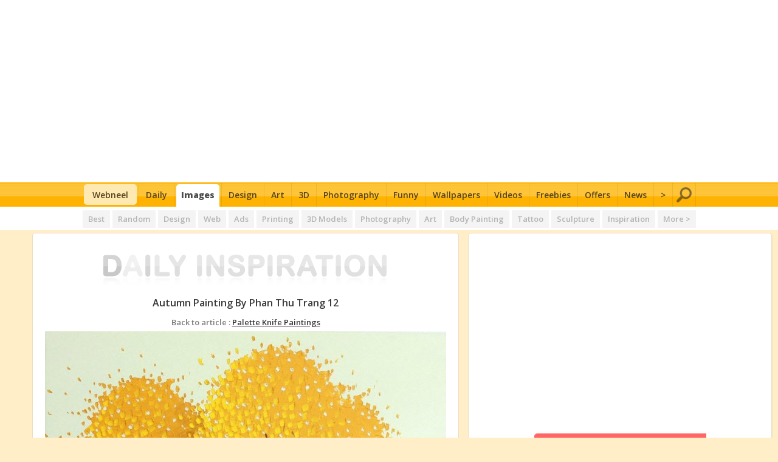

--- FILE ---
content_type: text/html; charset=utf-8
request_url: https://webneel.com/daily/12-autumn-painting-phan-thu-trang
body_size: 5929
content:
<!DOCTYPE html PUBLIC "-//W3C//DTD XHTML 1.0 Strict//EN" "https://www.w3.org/TR/xhtml1/DTD/xhtml1-strict.dtd">
<html xmlns="https://www.w3.org/1999/xhtml" lang="en" xml:lang="en" xmlns:fb="https://www.facebook.com/2008/fbml">
<head>
<meta http-equiv="Content-Type" content="text/html; charset=utf-8" />
<title>Autumn Painting By Phan Thu Trang 12</title>
<meta property="og:image" content="https://webneel.com/daily/sites/default/files/images/daily/03-2013/12-autumn-painting-by-phan-thu-trang.jpg" />
<meta property="og:url"   content="https://webneel.com/daily/12-autumn-painting-phan-thu-trang" />
<meta property="og:title"  content="Autumn painting by phan thu trang" />
<meta property="og:type"  content="article" />
<meta name="keywords" content="autumn painting, palatte knife painting, fine arts, painting" />  <meta http-equiv="Content-Type" content="text/html; charset=utf-8" />

<link rel="shortcut icon" href="/daily/sites/all/themes/dailyinspiration/favicon.ico" type="image/x-icon" />
  <link type="text/css" rel="stylesheet" media="all" href="/daily/sites/default/files/css/css_81b4f5fb82b5f6d2fb1af7f4a71558fe.css" />
          <meta property="fb:app_id" content="523154851108899"/>
<meta name="viewport" content="width=device-width, initial-scale=1.0">
    <script data-ad-client="ca-pub-7358658235569920" async src="https://pagead2.googlesyndication.com/pagead/js/adsbygoogle.js"></script>
<script async src="https://www.googletagmanager.com/gtag/js?id=UA-23919285-1"></script><script>window.dataLayer = window.dataLayer || []; function gtag(){dataLayer.push(arguments);} gtag('js', new Date()); gtag('config', 'UA-23919285-1');</script>
</head>
<body id="pid-12-autumn-painting-phan-thu-trang" class="not-front not-logged-in page-node node-type-image no-sidebars full-node layout-main-last sidebars-split font-size-13 grid-type-960 grid-width-16 page-tags1">
<div id="mypage">
    <div class="bg-w"><div class="fullwidth t-c bg-w header">
<div id="mobi" class="pagewidth t-c bg-w">
    <a class="ca-icon" href="/m/menu?m=2" rel="nofollow"></a>
    <a class="c-g f2 f-xl dib ptb10 f-b logo-m" href="/?m=2" rel="nofollow">web<span class="c-dg">neel</span></a>
    <a class="se-icon" href="https://webneel.com/search?m=2" rel="nofollow"></a>
</div>
    <div class="pagewidth t-c ptb10">              <ins class="adsbygoogle" style="display:block; text-align:center;" data-ad-layout="in-article" data-ad-format="fluid" data-ad-client="ca-pub-7358658235569920" data-ad-slot="8695278169"></ins>
              <script>(adsbygoogle = window.adsbygoogle || []).push({});</script>
      </div>
<div class="ecmenutop"><div class="ecmenu">
          <div class="f1 pagewidth t-l">
          <ul>
                                      <li><a rel="nofollow" href="/?m=2">Home</a></li>
                            <li><a rel="nofollow" href="https://webneel.com/daily?m=1">Daily</a></li>                            <li><a rel="nofollow" class="active" href="https://webneel.com/daily/tags/best?m=1">Images</a></li>
              <li><a rel="nofollow" href="/design?m=2">Design</a></li>
              <li><a rel="nofollow" href="/art?m=2">Art</a></li>
              <li><a rel="nofollow" href="/3d-animation?m=2">3D</a></li>
              <li><a rel="nofollow" href="/photography?m=2">Photography</a></li>
              <li><a rel="nofollow" href="https://webneel.com/s/l/fun" target="_blank">Funny</a></li>
              <li><a rel="nofollow" href="/wallpaper/random?m=1">Wallpaper</a></li>
              <li><a rel="nofollow" href="/video?m=2">Videos</a></li>
              <li><a rel="nofollow" href="/freedownload?m=2">Freebies</a></li>
              <li><a rel="nofollow" href="/special-offers-deals?m=2">Offers</a></li>
              <li><a href="https://news.webneel.com?m=1">News</a></li>
              <li><a id="mob-red" rel="nofollow" href="/m/menu?m=2">More &gt;</a></li>
              <li></li>
              <li class="arr c-w">></li>
              </ul>
          </div>
          </div>
          <div class="grayline"></div>
</div>
<div class="ecmenubot"><div class="fullwidth ecmenu">
          <div class="f1 pagewidth">
          <ul>
          <li class="home-hide"><a class="menulogo rad" href="/"><span>Webneel</span><span>Home</span></a></li>
              <li><a href="https://webneel.com/daily">Daily</a></li>
              <li><a  class="active"href="https://webneel.com/daily/tags/best">Images</a></li>
              <li><a href="/design">Design</a></li>
              <li><a href="/art">Art</a></li>
              <li><a href="/3d-animation">3D</a></li>
              <li><a href="/photography">Photography</a></li>
              <li><a rel="nofollow" href="https://webneel.com/s/l/fun" target="_blank">Funny</a></li>
              <li><a href="/wallpaper/random">Wallpapers</a></li>
              <li><a href="/video">Videos</a></li>
              <li><a href="/freedownload">Freebies</a></li>
              <li><a href="/special-offers-deals">Offers</a></li>
              <li><a href="https://news.webneel.com">News</a></li>
              <li><a class="mob-red" href="/m/menu" title="More">&gt;</a></li>
              <li><a class="se-icon" href="https://webneel.com/search" rel="nofollow"></a></li>
              </ul>
          </div>
          </div>
</div>

        <div class="bg-s1a t-c color-tab sharing sharing1 pt5"><div class="pagewidth">
                <a class="h7" href="https://webneel.com/daily/tags/best">Best</a>
                <a class="h5" href="https://webneel.com/daily/tags/all">Random</a>
                  <a class="h3" href="https://webneel.com/daily/category/design?s=1">Design</a>
                  <a class="h4" href="https://webneel.com/daily/category/webdesign?s=1">Web</a>
                  <a class="h5" href="https://webneel.com/daily/category/design/advertisement?s=1">Ads</a>
                  <a class="h6" href="https://webneel.com/daily/category/design/printing?s=1">Printing</a>
                  <a class="h7" href="https://webneel.com/daily/category/3d-graphics?s=1">3D Models</a>
                  <a class="h1" href="https://webneel.com/daily/category/inspired/photography?s=1">Photography</a>
                  <a class="h8" href="https://webneel.com/daily/category/fine-arts?s=1">Art</a>
                  <a class="h9" href="https://webneel.com/daily/category/fine-arts/body-painting?s=1">Body Painting</a>
                  <a class="h10" href="https://webneel.com/daily/category/fine-arts/tattoo?s=1">Tattoo</a>
                  <a class="h3" href="https://webneel.com/daily/category/fine-arts/sculpture?s=1">Sculpture</a>
                  <a class="h2" href="https://webneel.com/daily/category/inspiration?s=1">Inspiration</a>
                  <a class="h3" href="https://webneel.com/daily/taglist" rel="nofollow">More ></a>
                           </div></div>



</div></div>
<div id="mycontent-wrapper" class="np">
<div class="fullwidth pt5 two-column">
    <div id="mycontent" class="mb15">
        <div id="mycontent-out">
        <div id="mycontent-in" class="clear">
                                    <div class="t-c">
        <div class="t-c bg-w pt20 pb5 rad">
                <a href="https://webneel.com/daily" class="dib resize sharing"><img class="plr10" src="https://webneel.com/daily/sites/all/themes/dailyinspiration/images/logo-wide2.gif"></a>
        </div>
    <h1 class="f-cap f-med f-n f1 db mtb5 c-dg">autumn painting by phan thu trang 12 </h1>    
            <a class="dib mb5 mh f1 mt5 f13 a-dg" href="https://webneel.com/25-beautiful-modern-textured-palette-knife-paintings-christine-krainock"><span class="c-g">Back to article : </span><u>Palette Knife Paintings</u></a>
        <a class="dib mb10 mv f1 mt5 f13" href="https://webneel.com/25-beautiful-modern-textured-palette-knife-paintings-christine-krainock" rel="nofollow"><span class="c-g">Back to article : </span>Palette Knife Paintings</a>
                
<div class="content clearfix">
<a class="zoom resize" href="https://webneel.com/daily/12-autumn-painting-phan-thu-trang?size=_original"><picture>
  <source media="(min-width:1px)" srcset="https://webneel.com/daily/sites/default/files/images/daily/03-2013/12-autumn-painting-by-phan-thu-trang.preview.jpg">
  <img class="pointer" src="https://webneel.com/daily/sites/default/files/images/daily/03-2013/12-autumn-painting-by-phan-thu-trang.preview.jpg" alt="autumn painting by phan thu trang" width="660" height="625"style="max-width:660px;" /></picture><span class="c-b t-c s-f bg-lg fullwidth db ptb5">Click to See Larger Image</span></a><span class="c-g s-f db ptb10">image dimension : 660 x 625</span>
</div>
</div>


    <div class="t-c ptb10">                                <div class="mh clear"><div class="addthis_inline_share_toolbox_xrzz" data-url="https://webneel.com/25-beautiful-modern-textured-palette-knife-paintings-christine-krainock" data-title="" data-media="https://webneel.com/daily/sites/default/files/images/daily/03-2013/12-autumn-painting-by-phan-thu-trang.jpg"><span class="f1 c-g dib pb5 f-med mh">SHARING IS CARING</span></div></div>          <div class="sn-icons clear pt10 dib mv"><span class="f1 c-g pr10 f-med dib mt5 fl mh">Share</span><a rel="nofollow" target="_blank" href="https://webneel.com/daily/s/l/fa/8609" class="sn-fa"></a><a rel="nofollow" target="_blank" href="https://webneel.com/daily/s/l/tw/8609" class="sn-tw"></a><a rel="nofollow" target="_blank" href="https://webneel.com/daily/s/l/li/8609" class="sn-li"></a><a rel="nofollow" target="_blank" href="https://webneel.com/daily/s/l/pi/8609" class="sn-pi"></a><a rel="nofollow" target="_blank" href="https://webneel.com/daily/s/l/to/8609" class="sn-tu"></a><a rel="nofollow" target="_blank" href="https://webneel.com/daily/s/l/mi/8609" class="sn-mi"></a><a rel="nofollow" href="https://webneel.com/daily/s/share/8609/12-autumn-painting-phan-thu-trang?m=1" class="sn-more"></a></div>
</div>
<div class="mt10 clear"><div class="f1 f-large f-u bg-g c-w db p10 t-c">Read Full Post</div><div class="f1 clear t-c pt10"><a class="tc cdg dib pb5 resize" href="https://webneel.com/25-beautiful-modern-textured-palette-knife-paintings-christine-krainock" ><table><tr><td><div class="resize dib fl mr10 fullwidth t-c nm"><picture><source media="(min-width:1px)" srcset="https://webneel.com/sites/default/files/images/blog/thumb-christi.jpg"><img class="pointer" src="https://webneel.com/sites/all/themes/neelan/images/spacer.gif" alt="Palette Knife Paintings" /></picture></div><div class="mv clear"></div><div class="clear"></div><div class="t-l"><span class="c-b tl f-med fullwidth t-c dib pt10">25 Beautiful Modern Textured Palette Knife Paintings by Christine Krainock</span><br /><p class="db f1 c-dg t-j nm f-med">Palette Knife Paintings : Christine Krainock paints modern, abstract art, textured palette knife paintings. She paint sin an impressionistic impasto style by   palette knife creating contemporary fine art florals, flower paintings, tree paintings, la<span class="mh">ndscapes, seascapes, metallic art. Her   paintings are contemporary &amp; modern - her abstract oil and mixed media acrylic paintings are created by palette knife, and by her   own hand on museum quality, gallery-wrapped canvas. Each piece is a unique, one-of-a-kind pai</span>... <span class="f-u bg-dg c-w plr10 mt5 dib">Read Full Post ></span></p><div>
        </td></tr></table></a></div>                </div>                                                          
                    <div class="fullwidth t-c mtb15 dib">                              <!-- webneel-bot-resp --><ins class="adsbygoogle"  style="display:block"  data-ad-client="ca-pub-7358658235569920"  data-ad-slot="4042012417"  data-ad-format="auto"  data-full-width-responsive="true"></ins>
              <script>(adsbygoogle = window.adsbygoogle || []).push({});</script>
               </div>          <span class="db f1 c-dg f-u f-large mt10 mb5 p5 t-c bg-lg fullwidth">Related Posts</span>                                      <div class="t-c clear">
                              <a class="resize" href="https://webneel.com/tree-paintings">
                              <span class="ptb5 pl10 c-b t-c db f1 f-med">35 Stunning and Beautiful Tree Paintings for your inspiration</span><picture><source media="(min-width:1px)" srcset="https://webneel.com/sites/default/files/images/blog/t-tree.jpg"><img class="pointer" src="https://webneel.com/sites/all/themes/neelan/images/spacer.gif" /></picture></a>                                                                    </div><br />                                                    <div class="t-c clear">
                              <a class="resize" href="https://webneel.com/25-mind-blowing-colorful-landscapes-madart-ultra-modern-contemporary-art">
                              <span class="ptb5 pl10 c-b t-c db f1 f-med">25 Mind blowing Colorful Landscapes by MADART - Ultra Modern Contemporary Art</span><picture><source media="(min-width:1px)" srcset="https://webneel.com/sites/default/files/images/blog/thumb-madart.jpg"><img class="pointer" src="https://webneel.com/sites/all/themes/neelan/images/spacer.gif" /></picture></a>                                                                    </div><br />                                                    <div class="t-c clear">
                              <a class="resize" href="https://webneel.com/30-mindblowing-and-vivid-paintings-phan-thu-trang">
                              <span class="ptb5 pl10 c-b t-c db f1 f-med">30 Mind-Blowing and Vivid Paintings by Phan Thu Trang - Award winning Landscapes</span><picture><source media="(min-width:1px)" srcset="https://webneel.com/sites/default/files/images/blog/thumb-phant.jpg"><img class="pointer" src="https://webneel.com/sites/all/themes/neelan/images/spacer.gif" /></picture></a>                                                                    </div><br />              
        <div class="mh">
            <div class="c-w f-b ptb10 t-c mtb10 clear" style="background-color:#3B5998;">Add Comments</div>
                        <div class="fb-comments" data-href="https://webneel.com/25-beautiful-modern-textured-palette-knife-paintings-christine-krainock" data-width="100%" data-numposts="1"></div>
        </div>


<div class="mh c-g t-c"><div class="bor-g mb10 mt5"></div><a href="https://webneel.com/s/submit/images" class="f-b a-b dib mb10" rel="nofollow">UPLOAD HERE</a> - User submitted images will appear in <a class="a-g" href="https://webneel.com/daily/inspiration/submitted" rel="nofollow">Daily Inspiration</a> page.</div>
                    </div>
    </div>
</div>
<div id="mysidebar-last">
    <div class="ad"><div class="db">                <!-- w-right-premium-336-res --><ins class="adsbygoogle"  style="display:block"  data-ad-client="ca-pub-7358658235569920"  data-ad-slot="4226612415"  data-ad-format="auto"  data-full-width-responsive="true"></ins><script>(adsbygoogle = window.adsbygoogle || []).push({});  </script>     </div></div>
    <div class="ad"><div id="stickyad" class="dib">                    <script id="mNCC" language="javascript">  medianet_width='300';  medianet_height= '250';  medianet_crid='763775314';  </script><script id="mNSC" src="https://contextual.media.net/nmedianet.js?cid=8CU9F6GAU" language="javascript"></script>
     </div></div>

    <div class="ad">
    <div class="bg-w mh dib">
      <div id="likered">
      <div style="height: 47px;"></div>
      <div style="border:1px solid #f66;padding:8px 10px 11px 10px; border: 3px solid #F66;border-top: 1px solid #F66; border-bottom:none;height:56px;">
          <a target="_blank" href="https://webneel.com/s/l/fa" style="float: left;height: 35px;display: block;width: 45px;"><img src="https://webneel.com/daily/sites/all/themes/dailyinspiration/images/fb.gif" alt="fb" width="35" height="35"></a>
          <a class="addthis_button_facebook_like" fb:like:width="260px" fb:like:layout="standard" fb:like:href="https://www.facebook.com/webneeldotcom"></a>
      </div>
          <div style="border: 3px solid #F66;border-top: 1px solid #F66;border-bottom: none; padding:10px 0 5px 10px;height: 50px;">
          <span style="display:inline-block; width:184px;height: 35px;float: left;">
              <a href="https://twitter.com/mywebneel" class="twitter-follow-button" data-show-count="false" data-size="large" rel="nofollow">Follow @mywebneel</a>
          </span>
          <span style="display:inline-block;width:78px; line-height: 0;float: right;">
              <a class="addthis_button_tweet" tw:show-count="false" tw:size="large"  tw:text="See Most Inspired Graphics around the world and Give your eyes some rest. visit this site"  tw:url="https://webneel.com"  tw:via="mywebneel"  tw:hashtags="design" rel="nofollow"></a>
          </span>
          </div>
        <div style="border: 3px solid #F66;border-top: 1px solid #F66; padding:8px 0 5px 10px;height: 50px;">
          <span style="display:inline-block; width: 120px;height: 30px;overflow: hidden;line-height: 0;float:left;margin-left: 16px;">
            <a href="https://webneel.com/s/l/tu" target="_blank">
            <img style="margin-top: 2px;" src="https://webneel.com/daily/sites/all/themes/dailyinspiration/images/tumb.gif" width="110" alt="tumblr"></a>
          </span>
          <span style="display:inline-block;width: 111px;height: 32px;overflow: hidden;line-height: 0;float: left;margin-left: 20px;">
          <a href="https://webneel.com/s/l/pi" target="_blank"><img style="margin-top: 3px;" src="https://passets-cdn.pinterest.com/images/LogoRed.png" alt="pin"></a>
          </span>
        </div>
      </div>
    </div>
    </div>

    <div class="ad"><div class="dib">                    <script type="text/javascript"><!--
              e9 = new Object(); e9.size = "300x250";
              //--></script><script type="text/javascript" src="https://tags.expo9.exponential.com/tags/Webneelcom/ROS/tags.js"></script>
      </div></div>
</div>
</div>
</div>



<div class="view view-newhome view-id-newhome view-display-id-block_1 view-dom-id-1">
    
  
  
      <div class="view-content">
                                                                                                              </div>
  
  
  
  
  
  
</div> <!--googleoff: index-->
<div class="fullwidth clear">
<div class="clear bg-w ptb10 rad shadow pagewidth widthfix" id="getheight">
<div class="f1 f-med pb15 pt5 f-n t-c jump f-u mtb10" style="color:#b91230;font-size: 25px;">Images you might love ></div>
<div class="Xpagewidth" style="max-width:1500px;margin: 0 auto;">
<div class="clear">
<div class="thumbbox clear thumb25 t-c">
<div class="thumb thumb1"><div class="dib newbox nm"><div class="newbox-in"><a class="resize db clear" id="daily-title" rel="nofollow" href="https://webneel.com/daily/20-peacock-palette-knife-paintings"><span class="db"><picture><source media="(min-width:1px)" srcset="https://webneel.com/daily/sites/default/files/images/daily/01-2013/20-peacock-palette-knife-paintings.jpg"><img class="e jump" src="https://webneel.com/sites/all/themes/neelan/images/spacer.gif"  width="660" height="964"></picture></span></a><br /></div></div><div class="dib newbox mt15"><div class="newbox-in"><a class="resize db clear" id="daily-title" rel="nofollow" href="https://webneel.com/daily/1-cherry-tree-palette-knife-paintings"><span class="db"><picture><source media="(min-width:1px)" srcset="https://webneel.com/daily/sites/default/files/images/daily/01-2013/1-cherry-tree-palette-knife-paintings.preview.jpg"><img class="e jump" src="https://webneel.com/sites/all/themes/neelan/images/spacer.gif"  width="660" height="657"></picture></span></a><br /></div></div><div class="dib newbox mt15"><div class="newbox-in"><a class="resize db clear" id="daily-title" rel="nofollow" href="https://webneel.com/daily/23-tree-palette-knife-paintings"><span class="db"><picture><source media="(min-width:1px)" srcset="https://webneel.com/daily/sites/default/files/images/daily/01-2013/23-tree-palette-knife-paintings.jpg"><img class="e jump" src="https://webneel.com/sites/all/themes/neelan/images/spacer.gif"  width="660" height="658"></picture></span></a><br /></div></div><div class="dib newbox mt15"><div class="newbox-in"><a class="resize db clear" id="daily-title" rel="nofollow" href="https://webneel.com/daily/3-best-knife-painting-francoise-nielly"><span class="db"><picture><source media="(min-width:1px)" srcset="https://webneel.com/daily/sites/default/files/images/daily/06-2013/3-best-knife-painting-by-francoise-nielly.preview.jpg"><img class="e jump" src="https://webneel.com/sites/all/themes/neelan/images/spacer.gif"  width="660" height="460"></picture></span></a><br /></div></div><div class="dib newbox mt15"><div class="newbox-in"><a class="resize db clear" id="daily-title" rel="nofollow" href="https://webneel.com/daily/5-cherry-tree-modern-palette-knife-paintings"><span class="db"><picture><source media="(min-width:1px)" srcset="https://webneel.com/daily/sites/default/files/images/daily/01-2013/5-cherry-tree-modern-palette-knife-paintings.preview.jpg"><img class="e jump" src="https://webneel.com/sites/all/themes/neelan/images/spacer.gif"  width="660" height="449"></picture></span></a><br /></div></div></div><div class="thumb thumb2"><div class="dib newbox nm"><div class="newbox-in"><a class="resize db clear" id="daily-title" rel="nofollow" href="https://webneel.com/daily/10-best-knife-painting-francoise-nielly"><span class="db"><picture><source media="(min-width:1px)" srcset="https://webneel.com/daily/sites/default/files/images/daily/06-2013/10-best-knife-painting-by-francoise-nielly.jpg"><img class="e jump" src="https://webneel.com/sites/all/themes/neelan/images/spacer.gif"  width="598" height="600"></picture></span></a><br /></div></div><div class="dib newbox nm"><div class="newbox-in"><a class="resize db clear" id="daily-title" rel="nofollow" href="https://webneel.com/daily/16-autumn-painting-phan-thu-trang"><span class="db"><picture><source media="(min-width:1px)" srcset="https://webneel.com/daily/sites/default/files/images/daily/03-2013/16-autumn-painting-by-phan-thu-trang.preview.jpg"><img class="e jump" src="https://webneel.com/sites/all/themes/neelan/images/spacer.gif"  width="660" height="540"></picture></span></a><br /></div></div><div class="dib newbox mt15"><div class="newbox-in"><a class="resize db clear" id="daily-title" rel="nofollow" href="https://webneel.com/daily/22-best-knife-painting-francoise-nielly"><span class="db"><picture><source media="(min-width:1px)" srcset="https://webneel.com/daily/sites/default/files/images/daily/06-2013/22-best-knife-painting-by-francoise-nielly.jpg"><img class="e jump" src="https://webneel.com/sites/all/themes/neelan/images/spacer.gif"  width="596" height="600"></picture></span></a><br /></div></div><div class="dib newbox mt15"><div class="newbox-in"><a class="resize db clear" id="daily-title" rel="nofollow" href="https://webneel.com/daily/3-park-city-palette-knife-paintings"><span class="db"><picture><source media="(min-width:1px)" srcset="https://webneel.com/daily/sites/default/files/images/daily/01-2013/3-park-city-palette-knife-paintings.preview.jpg"><img class="e jump" src="https://webneel.com/sites/all/themes/neelan/images/spacer.gif"  width="660" height="499"></picture></span></a><br /></div></div><div class="dib newbox mt15"><div class="newbox-in"><a class="resize db clear" id="daily-title" rel="nofollow" href="https://webneel.com/daily/19-spring-painting-phan-thu-trang"><span class="db"><picture><source media="(min-width:1px)" srcset="https://webneel.com/daily/sites/default/files/images/daily/03-2013/19-spring-painting-by-phan-thu-trang.preview.jpg"><img class="e jump" src="https://webneel.com/sites/all/themes/neelan/images/spacer.gif"  width="660" height="615"></picture></span></a><br /></div></div><div class="dib newbox mt15"><div class="newbox-in"><div class="t-c clear"><ins class="adsbygoogle link_resp_cat" style="display:block" data-ad-client="ca-pub-7358658235569920" data-ad-slot="4297795947" data-ad-format="link" data-full-width-responsive="true"></ins><script>(adsbygoogle = window.adsbygoogle || []).push({});</script></div></div></div></div><div class="thumb thumb3"><div class="dib newbox nm"><div class="newbox-in"><a class="resize db clear" id="daily-title" rel="nofollow" href="https://webneel.com/daily/palette-knife-painting-elena-gual"><span class="db"><picture><source media="(min-width:1px)" srcset="https://webneel.com/daily/sites/default/files/images/daily/07-2018/palette-knife-painting-elena-gual.preview.jpg"><img class="e jump" src="https://webneel.com/sites/all/themes/neelan/images/spacer.gif"  width="660" height="825"></picture></span></a><br /></div></div><div class="dib newbox mt15"><div class="newbox-in"><a class="resize db clear" id="daily-title" rel="nofollow" href="https://webneel.com/daily/24-autumn-painting-phan-thu-trang"><span class="db"><picture><source media="(min-width:1px)" srcset="https://webneel.com/daily/sites/default/files/images/daily/03-2013/24-autumn-painting-by-phan-thu-trang.preview.jpg"><img class="e jump" src="https://webneel.com/sites/all/themes/neelan/images/spacer.gif"  width="660" height="604"></picture></span></a><br /></div></div><div class="dib newbox mt15"><div class="newbox-in"><a class="resize db clear" id="daily-title" rel="nofollow" href="https://webneel.com/daily/20-spring-painting-phan-thu-trang"><span class="db"><picture><source media="(min-width:1px)" srcset="https://webneel.com/daily/sites/default/files/images/daily/03-2013/20-spring-painting-by-phan-thu-trang.preview.jpg"><img class="e jump" src="https://webneel.com/sites/all/themes/neelan/images/spacer.gif"  width="660" height="533"></picture></span></a><br /></div></div><div class="dib newbox mt15"><div class="newbox-in"><a class="resize db clear" id="daily-title" rel="nofollow" href="https://webneel.com/daily/13-best-knife-painting-francoise-nielly"><span class="db"><picture><source media="(min-width:1px)" srcset="https://webneel.com/daily/sites/default/files/images/daily/06-2013/13-best-knife-painting-by-francoise-nielly.jpg"><img class="e jump" src="https://webneel.com/sites/all/themes/neelan/images/spacer.gif"  width="598" height="600"></picture></span></a><br /></div></div><div class="dib newbox mt15"><div class="newbox-in"><a class="resize db clear" id="daily-title" rel="nofollow" href="https://webneel.com/daily/15-summer-painting-phan-thu-trang"><span class="db"><picture><source media="(min-width:1px)" srcset="https://webneel.com/daily/sites/default/files/images/daily/03-2013/15-summer-painting-by-phan-thu-trang.jpg"><img class="e jump" src="https://webneel.com/sites/all/themes/neelan/images/spacer.gif"  width="660" height="614"></picture></span></a><br /></div></div></div><div class="thumb thumb4"><div class="dib newbox nm"><div class="newbox-in"><a class="resize db clear" id="daily-title" rel="nofollow" href="https://webneel.com/daily/20-best-knife-painting-francoise-nielly"><span class="db"><picture><source media="(min-width:1px)" srcset="https://webneel.com/daily/sites/default/files/images/daily/06-2013/20-best-knife-painting-by-francoise-nielly.jpg"><img class="e jump" src="https://webneel.com/sites/all/themes/neelan/images/spacer.gif"  width="422" height="600"></picture></span></a><br /></div></div><div class="dib newbox mt15"><div class="newbox-in"><a class="resize db clear" id="daily-title" rel="nofollow" href="https://webneel.com/daily/16-white-flower-palette-knife-paintings"><span class="db"><picture><source media="(min-width:1px)" srcset="https://webneel.com/daily/sites/default/files/images/daily/01-2013/16-white-flower-palette-knife-paintings.preview.jpg"><img class="e jump" src="https://webneel.com/sites/all/themes/neelan/images/spacer.gif"  width="660" height="668"></picture></span></a><br /></div></div><div class="dib newbox mt15"><div class="newbox-in"><a class="resize db clear" id="daily-title" rel="nofollow" href="https://webneel.com/daily/15-best-knife-painting-francoise-nielly"><span class="db"><picture><source media="(min-width:1px)" srcset="https://webneel.com/daily/sites/default/files/images/daily/06-2013/15-best-knife-painting-by-francoise-nielly.jpg"><img class="e jump" src="https://webneel.com/sites/all/themes/neelan/images/spacer.gif"  width="600" height="595"></picture></span></a><br /></div></div><div class="dib newbox mt15"><div class="newbox-in"><a class="resize db clear" id="daily-title" rel="nofollow" href="https://webneel.com/daily/6-best-knife-painting-francoise-nielly"><span class="db"><picture><source media="(min-width:1px)" srcset="https://webneel.com/daily/sites/default/files/images/daily/06-2013/6-best-knife-painting-by-francoise-nielly.jpg"><img class="e jump" src="https://webneel.com/sites/all/themes/neelan/images/spacer.gif"  width="600" height="600"></picture></span></a><br /></div></div><div class="dib newbox mt15"><div class="newbox-in"><a class="resize db clear" id="daily-title" rel="nofollow" href="https://webneel.com/daily/5-winter-painting-phan-thu-trang"><span class="db"><picture><source media="(min-width:1px)" srcset="https://webneel.com/daily/sites/default/files/images/daily/03-2013/5-winter-painting-by-phan-thu-trang.preview.jpg"><img class="e jump" src="https://webneel.com/sites/all/themes/neelan/images/spacer.gif"  width="660" height="616"></picture></span></a><br /></div></div></div><div class="clear"><a class="dib pt10 pb10 pl20 pr20 c-w bg-green f1 f-med clear t-c rad mr10 mb10" href="https://webneel.com/daily/tags/762/palatte-knife-painting">View All Related ></a><a class="dib pt10 pb10 pl20 pr20 c-w bg-like f1 f-med clear t-c rad" href="https://webneel.com/daily/tags/all">Gallery Home ></a></div></div>
             <div class="pt20 pb5 t-c">
                                 <script type="text/javascript"><!--
              e9 = new Object(); e9.size = "728x90";
              //--></script><script type="text/javascript" src="https://tags.expo9.exponential.com/tags/Webneelcom/ROS/tags.js"></script>
                  </div>
</div>
</div>
</div>
<style> @media screen and (min-width:1050px) { .widthfix{min-width:1020px; width:90%;} }</style>
<div class="clear db pt5"></div>
</div>
<!--googleon: index -->
      <div id="myfooter-wrapper" class="fullwidth mh">
          


<div id="myfooter" class="mh">
<div class="pagewidth">
<div id="footer-left-links">
        <div id="footer-rightside">
    <span class="t-c f-b db" style=" color: gray; margin-top:26px;">Follow us for getting instant updates</span>
        <div id="social-big" class="mt5">
        <a rel="nofollow" name="social" target="_blank" href="https://webneel.com/s/l/fa" class="sb-fa"></a>
        <a rel="nofollow" target="_blank" href="https://webneel.com/s/l/tw" class="sb-tw"></a>
        <a rel="nofollow" target="_blank" href="https://webneel.com/s/l/pi" class="sb-pi" title="Pinterest"></a>
        <a rel="nofollow" target="_blank" href="https://webneel.com/s/l/tu" class="sb-tu" title="Tumblr"></a>
        <a rel="nofollow" target="_blank" href="https://webneel.com/s/l/ww" class="sb-wh" title="Weheartit"></a>
        <a rel="nofollow" target="_blank" href="https://webneel.com/s/l/in" class="sb-in" title="Instagram"></a>
        <a rel="nofollow" target="_blank" href="https://webneel.com/s/l/fl" class="sb-fl" title="Flickr"></a>
        <a rel="nofollow" target="_blank" href="https://webneel.com/s/l/vk" class="sb-vk" title="VK.com"></a>
        <a rel="nofollow" target="_blank" href="https://webneel.com/s/l/ya" class="sb-ya"></a>
        <a rel="nofollow" target="_blank" href="https://webneel.com/s/l/fe" class="sb-rs" title="RSS Feed"></a>
        </div>
  </div>
    <div id="email-sub" class="th">
    <form id="feedburner-block-email-form" action="https://feedburner.google.com/fb/a/mailverify" method="post" target="popupwindow" onsubmit="window.open('https://feedburner.google.com/fb/a/mailverify?uri=webneel', 'popupwindow', 'scrollbars=yes,width=550,height=520');return true">
      <div class="container-inline" id="feedburner-block-email"><div class="form-item">
        <input type="text" name="email" id="feedburner-block-email-form-email">
        </div><input type="hidden" value="webneel" name="uri">
        <input type="hidden" name="loc" value="en_US">
        <input type="submit" value="Subscribe" id="subs-submit">
      </div>
    </form>
  </div>
  </div>

<table width="100%" border="0" cellspacing="0" cellpadding="0" id="copyrights" height="33" class="clear">
  <tr>
<td align="left">&copy; Webnila</td>
<td align="right" >
            <a class="plr5" href="https://webneel.com/daily/inspiration/upload" rel="nofollow"><b>Upload</b></a> |
    <a class="plr5" href="https://webneel.com/daily/inspiration/submitted" rel="nofollow"><b>User Submitted</b></a> |
    <a class="plr5" href="https://webneel.com/subpage/privacy" rel="nofollow"><b>Privacy</b></a> |
        <a class="plr5" href="https://webneel.com/daily/inspiration/emails" rel="nofollow"><b>Email Subscription</b></a> |
    <a class="plr5" href="https://webneel.com/contact/feedback" rel="nofollow"><b>Feedback</b></a> |
</td>
  </tr>
</table>
</div>
</div>
      </div>
</div>
    <script type="text/javascript" id="addth" async="async"></script><script type="text/javascript">if(window.innerWidth>650){document.getElementById('addth').src= '//s7.addthis.com/js/300/addthis_widget.js#pubid=ra-4e4eb45017a60481';var addthis_config={ui_click: true}}</script>
<div id="fb-root"></div><script type="text/javascript">function facebook_comment(){(function(d, s, id) {var js, fjs = d.getElementsByTagName(s)[0];if (d.getElementById(id)) return;js = d.createElement(s); js.id = id;js.src = "//connect.facebook.net/en_US/all.js#xfbml=1";fjs.parentNode.insertBefore(js, fjs);}(document, 'script', 'facebook-jssdk'));}facebook_comment();</script><script type="text/javascript">
var heighty=1246;
   window.onscroll = function(){
var footer=document.getElementById("mypage").offsetHeight - document.getElementById("getheight").offsetHeight - document.getElementById("myfooter-wrapper").offsetHeight-260;
     if(window.outerWidth > 1007){
       if (window.scrollY > heighty){ document.getElementById("stickyad").className="ad fixed-ad"; }
       if (window.scrollY < heighty || window.scrollY > footer){ document.getElementById("stickyad").className="dib"; }
     }
     if(window.outerWidth < 1007){document.getElementById("stickyad").className="dib";}
     }
</script>
</body>
</html>

--- FILE ---
content_type: text/html; charset=utf-8
request_url: https://www.google.com/recaptcha/api2/aframe
body_size: 267
content:
<!DOCTYPE HTML><html><head><meta http-equiv="content-type" content="text/html; charset=UTF-8"></head><body><script nonce="XBI6DeCdV-pnThalWaQPUA">/** Anti-fraud and anti-abuse applications only. See google.com/recaptcha */ try{var clients={'sodar':'https://pagead2.googlesyndication.com/pagead/sodar?'};window.addEventListener("message",function(a){try{if(a.source===window.parent){var b=JSON.parse(a.data);var c=clients[b['id']];if(c){var d=document.createElement('img');d.src=c+b['params']+'&rc='+(localStorage.getItem("rc::a")?sessionStorage.getItem("rc::b"):"");window.document.body.appendChild(d);sessionStorage.setItem("rc::e",parseInt(sessionStorage.getItem("rc::e")||0)+1);localStorage.setItem("rc::h",'1769047406855');}}}catch(b){}});window.parent.postMessage("_grecaptcha_ready", "*");}catch(b){}</script></body></html>